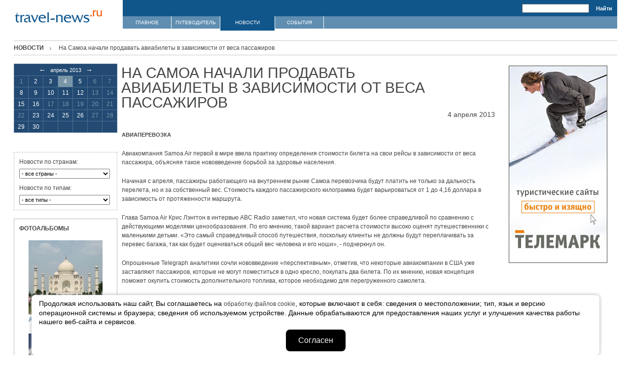

--- FILE ---
content_type: text/html; charset=windows-1251
request_url: https://www.travel-news.ru/nid/21486/
body_size: 7279
content:


<!DOCTYPE html PUBLIC "-//W3C//DTD XHTML 1.0 Transitional//EN" "http://www.w3.org/TR/xhtml1/DTD/xhtml1-transitional.dtd">
<!-- top.inc -->
<html xmlns="http://www.w3.org/1999/xhtml">
<head>
<title>На Самоа начали продавать авиабилеты в зависимости от веса пассажиров / Авиаперевозка / Самоа</title>
<meta name="author" content="telemark" />
<meta name="description" content="На Самоа начали продавать авиабилеты в зависимости от веса пассажиров / Авиаперевозка / Самоа" />
<meta name="keywords" content="На Самоа начали продавать авиабилеты в зависимости от веса пассажиров / Авиаперевозка / Самоа" />
<meta http-equiv="Content-Type" content="text/html; charset=windows-1251" />
<meta property="fb:admins" content="100001283956660" />
<link rel="stylesheet" href="/css/style_new.css" type="text/css" />
<script type="text/javascript" src="/js/jquery-1.2.6.min.js"></script>
<script type="text/javascript" src="/js/project.js"></script>
<!--[if lt IE 7]>
<![if gte IE 5.5]>
<script type="text/javascript" src="/js/fixpng.js"></script>
<style type="text/css"> 
.iePNG, IMG { filter:expression(fixPNG(this)); } 
.iePNG A { position: relative; } /* стиль для нормальной работы ссылок в элементах с PNG-фоном  Если используете png в качестве фона, то установите аттрибут class="iePNG" в элементах с PNG-фоном.*/
</style>
<![endif]>
<![endif]-->

<script type="text/javascript">
var __cs = __cs || [];
__cs.push(["setCsAccount", "IqHfHgrDqVEZhUbXPLyeSsuLFCZnHL_o"]);
__cs.push(["setCsHost", "//server.comagic.ru/comagic"]);
</script>
<script type="text/javascript" async src="//app.comagic.ru/static/cs.min.js"></script>
<meta name="verify-admitad" content="6898dacccc" />
<meta name="yandex-verification" content="f662e555867dd1ec" />
</head>
<body>

<!-- Yandex.Metrika counter -->
<script type="text/javascript">
(function (d, w, c) {
    (w[c] = w[c] || []).push(function() {
        try {
            w.yaCounter22417069 = new Ya.Metrika({id:22417069,
                    webvisor:true,
                    clickmap:true,
                    trackLinks:true,
                    accurateTrackBounce:true});
        } catch(e) { }
    });

    var n = d.getElementsByTagName("script")[0],
        s = d.createElement("script"),
        f = function () { n.parentNode.insertBefore(s, n); };
    s.type = "text/javascript";
    s.async = true;
    s.src = (d.location.protocol == "https:" ? "https:" : "http:") + "//mc.yandex.ru/metrika/watch.js";

    if (w.opera == "[object Opera]") {
        d.addEventListener("DOMContentLoaded", f, false);
    } else { f(); }
})(document, window, "yandex_metrika_callbacks");
</script>
<noscript><div><img src="//mc.yandex.ru/watch/22417069" style="position:absolute; left:-9999px;" alt="" /></div></noscript>
<!-- /Yandex.Metrika counter -->	

<div class="outside"><div class="all"><div class="all_padding">
	<!-- header -->
    		<a href="//www.travel-news.ru/" class="logo logo2"><img src="/images/logo_new.gif" alt="" width="177" height="26" /></a>
		
				
		<form class="search" method="get" action="http://travel-news.ru/search/" onSubmit="javascript:return OpenSearch(this);">
		<input type="text" name="text" value="" maxlength="160">
		<input type="hidden" name="searchid" value="244673">
		<input type="hidden" name="web" value="0">
		<input type="submit" value="Найти" class="find" />
		</form>

		
		
		<div class="menu">
			<a href="/">ГЛАВНОЕ</a><a href="/guide/">ПУТЕВОДИТЕЛЬ</a><p class="wid"><a href="/news/">НОВОСТИ</a></p><a href="/events/">СОБЫТИЯ</a>		</div>
	<!-- //end header -->
<!-- /top.inc -->
<!-- center.inc -->                    
    <!-- content block -->
		
		<div class="title marg"><div class="statusline"><a href="/news/" class="root">Новости</a><span>На Самоа начали продавать авиабилеты в зависимости от веса пассажиров</span></div></div>
		
		<div class="left-inner">
	<div id="calendar_loader" class="calendar_loader_cont"><img alt="loading..." src="/images/ajax-loader.gif" width="24" height="24" /></div>
	<div id="calendar_cont">
<table class="calendar">
	<tr>
		<th colspan="7"><a href="#" onClick="ChangeMonth(2013,03, 2013, 04, 4); return false;" class="arr">&larr;</a>&nbsp;&nbsp;&nbsp;апрель&nbsp;2013&nbsp;&nbsp;&nbsp;<a href="#" onClick="ChangeMonth(2013,05, 2013, 04, 4); return false;" class="arr">&rarr;</a></td>
	</tr>
	<tr>
				<td>1</td>
				<td><a href="/dates/2013-04-2/">2</a></td>
				<td><a href="/dates/2013-04-3/">3</a></td>
				<td class="current"><a href="/dates/2013-04-4/">4</a></td>
				<td><a href="/dates/2013-04-5/">5</a></td>
				<td>6</td>
				<td>7</td>
	</tr>
	<tr>
				<td><a href="/dates/2013-04-8/">8</a></td>
				<td><a href="/dates/2013-04-9/">9</a></td>
				<td><a href="/dates/2013-04-10/">10</a></td>
				<td><a href="/dates/2013-04-11/">11</a></td>
				<td><a href="/dates/2013-04-12/">12</a></td>
				<td>13</td>
				<td>14</td>
	</tr>
	<tr>
				<td><a href="/dates/2013-04-15/">15</a></td>
				<td><a href="/dates/2013-04-16/">16</a></td>
				<td>17</td>
				<td>18</td>
				<td>19</td>
				<td>20</td>
				<td>21</td>
	</tr>
	<tr>
				<td>22</td>
				<td><a href="/dates/2013-04-23/">23</a></td>
				<td><a href="/dates/2013-04-24/">24</a></td>
				<td><a href="/dates/2013-04-25/">25</a></td>
				<td><a href="/dates/2013-04-26/">26</a></td>
				<td>27</td>
				<td>28</td>
	</tr>
	<tr>
				<td><a href="/dates/2013-04-29/">29</a></td>
				<td><a href="/dates/2013-04-30/">30</a></td>
				<td>&nbsp;</td>
				<td>&nbsp;</td>
				<td>&nbsp;</td>
				<td>&nbsp;</td>
				<td>&nbsp;</td>
	</tr>
</table>
</div>
<div class="events_form">
	<form action="/countries/" method="get" name="news_filter_cn" class="first" onSubmit="SendNewsFilter(this); return false;">
	<input type="submit" style="display: none" name="sbmt" />

		<p>Новости по странам:</p>
		<select name="filter" onChange="document.news_filter_cn.sbmt.click();">
			<option value="0" selected="1">- все страны -</option>			
			<option value="88888979">Абхазия</option>			
			<option value="612">Австралия</option>			
			<option value="90">Австрия</option>			
			<option value="88888937">Азербайджан</option>			
			<option value="4">Андорра</option>			
			<option value="88888951">Антигуа</option>			
			<option value="277">Аргентина</option>			
			<option value="8852">Армения</option>			
			<option value="33333">Аруба</option>			
			<option value="123123">Багамские острова</option>			
			<option value="88888946">Бахрейн</option>			
			<option value="1712">Беларусь</option>			
			<option value="7">Бельгия</option>			
			<option value="17">Болгария</option>			
			<option value="88888964">Боливия</option>			
			<option value="9876">Бразилия</option>			
			<option value="50">Великобритания</option>			
			<option value="599">Венгрия</option>			
			<option value="24151">Венесуэла</option>			
			<option value="88888945">Вьетнам</option>			
			<option value="88888960">Гватемала</option>			
			<option value="40">Германия</option>			
			<option value="88888961">Гондурас</option>			
			<option value="520">Греция</option>			
			<option value="67">Дания</option>			
			<option value="88888952">Доминика</option>			
			<option value="1136">Доминикана</option>			
			<option value="888">Египет</option>			
			<option value="55">Замбия</option>			
			<option value="88888927">Зимбабве</option>			
			<option value="729">Израиль</option>			
			<option value="9133">Индия</option>			
			<option value="1">Индонезия</option>			
			<option value="15">Иордания</option>			
			<option value="33">Ирландия</option>			
			<option value="88888968">Исландия</option>			
			<option value="84">Испания</option>			
			<option value="80">Италия</option>			
			<option value="88888900">Кабо-Верде</option>			
			<option value="569">Казахстан</option>			
			<option value="7777777">Камбоджа</option>			
			<option value="567567">Канада</option>			
			<option value="88888949">Катар</option>			
			<option value="864">Кения</option>			
			<option value="99">Кипр</option>			
			<option value="8610">Китай</option>			
			<option value="57">Колумбия</option>			
			<option value="822">Корея</option>			
			<option value="321321">Коста-Рика</option>			
			<option value="778">Куба</option>			
			<option value="88888947">Кувейт</option>			
			<option value="88888941">Кыргызстан</option>			
			<option value="88888942">Лаос</option>			
			<option value="88888970">Латвия</option>			
			<option value="88888948">Ливан</option>			
			<option value="8">Ливия</option>			
			<option value="898">Литва</option>			
			<option value="521">Лихтенштейн</option>			
			<option value="541">Люксембург</option>			
			<option value="367">Маврикий</option>			
			<option value="88888891">Македония</option>			
			<option value="111">Малайзия</option>			
			<option value="123">Мальдивы</option>			
			<option value="535">Мальта</option>			
			<option value="56565">Марокко</option>			
			<option value="777">Мексика</option>			
			<option value="88888919">Мозамбик</option>			
			<option value="422">Молдавия</option>			
			<option value="88888892">Монако</option>			
			<option value="976">Монголия</option>			
			<option value="88888977">Мьянма</option>			
			<option value="9090">Намибия</option>			
			<option value="977">Непал</option>			
			<option value="12">Нигерия</option>			
			<option value="6">Нидерланды</option>			
			<option value="88888931">Новая Зеландия</option>			
			<option value="16">Норвегия</option>			
			<option value="2">ОАЭ</option>			
			<option value="968">Оман</option>			
			<option value="88888943">Пакистан</option>			
			<option value="88888963">Панама</option>			
			<option value="991">Перу</option>			
			<option value="5">Польша</option>			
			<option value="69">Португалия</option>			
			<option value="88888980">Пуэрто-Рико</option>			
			<option value="460">Россия</option>			
			<option value="14768">Румыния</option>			
			<option value="88888950">Саудовская Аравия</option>			
			<option value="248">Сейшельские острова</option>			
			<option value="88888922">Сенегал</option>			
			<option value="88888975">Сент-Люсия</option>			
			<option value="34">Сербия</option>			
			<option value="65">Сингапур</option>			
			<option value="700">Сирия</option>			
			<option value="8591">Словакия</option>			
			<option value="60">Словения</option>			
			<option value="568">США</option>			
			<option value="53">Тайланд</option>			
			<option value="88888924">Танзания</option>			
			<option value="97">Тунис</option>			
			<option value="86">Турция</option>			
			<option value="959">Украина</option>			
			<option value="88888967">Уругвай</option>			
			<option value="88888928">Фиджи</option>			
			<option value="88888969">Филиппины</option>			
			<option value="64">Финляндия</option>			
			<option value="30">Франция</option>			
			<option value="88888978">Французская Полинезия</option>			
			<option value="385">Хорватия</option>			
			<option value="3333">Черногория</option>			
			<option value="8590">Чехия</option>			
			<option value="88888965">Чили</option>			
			<option value="76">Швейцария</option>			
			<option value="14">Швеция</option>			
			<option value="769">Шри-Ланка</option>			
			<option value="88888966">Эквадор</option>			
			<option value="10">Эстония</option>			
			<option value="88888907">Эфиопия</option>			
			<option value="27">ЮАР</option>			
			<option value="857">Ямайка</option>			
			<option value="311">Япония</option>
		</select>
		<noscript>
			<div class="send"><input type="submit" value="отправить" /></div>
		</noscript>
		</form>
			<form action="/types/" method="get" name="news_filter_t" onSubmit="SendNewsFilter(this); return false;">
			<input type="submit" style="display: none" name="sbmt" />			
			
			<p>Новости по типам:</p>
				<select name="filter" onChange="document.news_filter_t.sbmt.click();">
					<option value="0">- все типы -</option>
					<option value="2">Авиаперевозка</option>
					<option value="7">Автобусные туры</option>
					<option value="9">Автомобили</option>
					<option value="18">Автостоп</option>
					<option value="27">Аренда яхт</option>
					<option value="34">Валюта</option>
					<option value="1">Визы</option>
					<option value="17">Горные лыжи</option>
					<option value="8">Горы (отдых в горах)</option>
					<option value="21">Гостиницы</option>
					<option value="32">Дайвинг</option>
					<option value="24">Журналы</option>
					<option value="28">Знаменитости</option>
					<option value="13">Круизы</option>
					<option value="35">Курьезы</option>
					<option value="3">Лечение</option>
					<option value="26">Озера</option>
					<option value="14">Острова (отдых на островах)</option>
					<option value="4">Пляжный отдых</option>
					<option value="23">Погода</option>
					<option value="10">Поезда</option>
					<option value="22">Посольства</option>
					<option value="30">Рестораны</option>
					<option value="29">Секс, секс, секс</option>
					<option value="25">Событийный туризм</option>
					<option value="33">Спортивный (приключенческий) туризм</option>
					<option value="31">Таможни</option>
					<option value="11">Турфирмы</option>
					<option value="5">Учеба</option>
					<option value="15">Шоппинг</option>
					<option value="16">Экотуризм</option>
					<option value="6">Экскурсии</option>
				</select>	
				<noscript>		
					<div class="send"><input type="submit" value="отправить" /></div>
				</noscript>
			</form>

</div>

		<div class="left_foto" align="center">
			<div class="header" align="left">ФОТОАЛЬБОМЫ</div>
			<div class="item" align="left">
				<a href="/guide/countries/9133/cities/2055/" class="type3"><img src="//www.travel-news.ru/workdir/photoalbum/703a4efa26e0df2a361a2ebd76e5c5b9/agra_1_s.jpg" alt="" width="150" height="150" /></a>
					<div class="foto_caption"><a href="/guide/countries/9133/cities/2055/" class="type3">Агра</a>, Индия</div>
			</div>
			<div class="item" align="left">
				<a href="/guide/countries/88888965/" class="type3"><img src="//www.travel-news.ru/workdir/photoalbum/1e79f80e0c5b8b3df6960dbb76b6fde5/Herodoto_1_s.jpg" alt="" width="150" height="150" /></a>
					<div class="foto_caption"><a href="/guide/countries/88888965/" class="type3">Чили</a></div>
			</div>
		</div>
	</div>		
		<div class="country-block">
			
			<div class="right-inner"><div class="ban" align="center">
<a target="_blank" href="http://www.telemark-it.ru/" rel="nofollow"><img width="200" height="400" border="0" title="" alt="" src="/images/telemark.jpg"></a></div></div>			
			<div class="center-inner">
				
													<table class="header2_cont">
						<tr>
							<td>
								<h1 class="country-name">На Самоа начали продавать авиабилеты в зависимости от веса пассажиров</h1>
							</td>
							<td style="vertical-align: bottom;">
								<span class="news_date">4&nbsp;апреля&nbsp;2013</span>
							</td>
						</tr>
					</table>
								
								
				
<table class="news_cont">
	<tr>
		<td>
			<div class="events2 news">
					
				<div class="txt">
					<p class="news_type">Авиаперевозка</p>
										
					<div class="news_body"><p>
Авиакомпания Samoa Air первой в мире ввела практику
определения стоимости билета на свои рейсы в зависимости от веса пассажира,
объясняя такое нововведение борьбой за здоровье населения.
</p>
<p>
Начиная с апреля, пассажиры работающего на внутреннем рынке Самоа
перевозчика будут платить не только за дальность перелета, но и за собственный
вес. Стоимость каждого пассажирского килограмма будет варьироваться от 1 до
4,16 доллара в зависимость от протяженности маршрута.
</p>
<p>
Глава Samoa Air Крис Лэнгтон в интервью ABC Radio заметил, что новая система
будет более справедливой по сравнению с действующими моделями ценообразования.
По его мнению, такой вариант расчета стоимости высоко оценят путешественники с
маленькими детьми. &laquo;Это самый справедливый способ путешествия, поскольку
клиенты не должны будут переплачивать за перевес багажа, так как будет
оцениваться общий вес человека и его ноши&raquo;, - подчеркнул он.
</p>
<p>
Опрошенные Telegraph аналитики сочли нововведение &laquo;перспективным&raquo;, отметив,
что некоторые авиакомпании в США уже заставляют пассажиров, которые не могут
поместиться в одно кресло, покупать два билета. По их мнению, новая концепция
поможет окупить стоимость дополнительного топлива, которое необходимо для
перегруженного самолета.
</p>
<p>
Статистика свидетельствует о том, что островные
страны Тихоокеанского бассейна имеют самые высокие уровни ожирения среди
населения, и Самоа в этом смысле не исключение. (Travel-news.ru &mdash; по материалам РИА Новости)
</p>
</div>
				</div>
								
			</div>
		</td>
	</tr>
</table>

    <script>
		document.write('<p class="news_from">Источник: <a href="http://travel-news.ru" target="_blank">travel-news.ru</a></p>');
		</script>
	

				<br>

<!--				
<textarea name="topadvert_request_async" disabled="true" style="display:none">
feed_id: 1180
pattern_id: 14
</textarea><div class="topadvert_div" style="display:none"></div><div class="topadvert_alt_div" style="display:none"></div>
<script type="text/javascript" charset="windows-1251" src="http://loader.topadvert.ru/load.js"></script>				
-->

			</div>		
			
			<div class="clear"></div>
		</div>
		
<!-- /center.inc -->
<!-- bottom.inc -->
		<div class="clear"></div>
    <!-- //end content block -->
    
    <!-- footer -->
    <div class="footer">
<table cellspacing=0 cellpadding=0 border=0 width=100%><tr valign=top>
<td width=100>
		<div class="bottom-menu">&copy; 2006—2026 &nbsp; <!-- | &nbsp; <a href="/about/" class="menu-footer">о сайте</a> &nbsp; | &nbsp; <a href="/advertising/" class="menu-footer">размещение рекламы</a> &nbsp; | &nbsp; <a href="/stat/" class="menu-footer">статистика</a></div>-->
    
	
		
		</div>

<div style="width:100px;height:1px;font-size:1px;line-height:1px;"></div>
</td>
<td width=100%><div class="bottom-menu">
<span id="comagic_phone_first">+7 (495) 329-12-14</span>
&nbsp; &nbsp; &nbsp;
<a href="/policytravelnews.pdf" target="_blank">Политика в отношении обработки персональных данных</a>
&nbsp;</div></td>
<td width=108>
    	<div class="footer-logo"><span data-hash="http://www.telemark-it.ru/"><img src="/images/project_telemark.gif" alt="" width="96" height="14" /></span></div>
<div style="width:108px;"></div>
</td></tr></table>
    <!-- //end footer -->

</div></div></div>

    <style>
.tm-it-widget-cookie {
  --tm-it-widget-cookie-bottom: 0em;
  --tm-it-widget-cookie-right: 5%;
  --tm-it-widget-cookie-left: 5%;
  --tm-it-widget-cookie-width: 90%;
  --tm-it-widget-cookie-font-size: 14px;
  --tm-it-widget-cookie-padding: 0.5em 1em;
  --tm-it-widget-cookie-border-radius: 0.5em;
  --tm-it-widget-cookie-space-between: 0.5em;
  --tm-it-widget-cookie-color: #000000;
  --tm-it-widget-cookie-bg-color: #ffffff;
  --tm-it-widget-cookie-btn-color: #ffffff;
  --tm-it-widget-cookie-btn-bg-color: #000000;
  --tm-it-widget-cookie-box-shadow-color: #aaaaaa;
  --tm-it-widget-cookie-box-shadow: 0 0 0.5em 0 var(--tm-it-widget-cookie-box-shadow-color); }

.tm-it-widget-cookie {
  position: fixed;
  bottom: var(--tm-it-widget-cookie-bottom);
  left: var(--tm-it-widget-cookie-left);
  right: var(--tm-it-widget-cookie-right);
  width: var(--tm-it-widget-cookie-width);
  margin: 0;
  padding: var(--tm-it-widget-cookie-padding);
  font-style: normal;
  font-variant: normal;
  font-weight: 400;
  font-size: var(--tm-it-widget-cookie-font-size);
  line-height: 1.3em;
  letter-spacing: normal;
  font-family: inherit;
  color: var(--tm-it-widget-cookie-color);
  background-color: var(--tm-it-widget-cookie-bg-color);
  border-width: 1px;
  border-style: solid;
  border-color: var(--tm-it-widget-cookie-bg-color);
  border-radius: var(--tm-it-widget-cookie-border-radius);
  box-shadow: var(--tm-it-widget-cookie-box-shadow);
  box-sizing: border-box;
  z-index: 999999999; }

.tm-it-widget-cookie.hidden {
  overflow: hidden;
  clip: rect(0 0 0 0);
  height: 1px;
  width: 1px;
  margin: -1px;
  padding: 0;
  border: 0;
  box-shadow: 0; }

.tm-it-widget-cookie * {
  box-sizing: inherit; }

.tm-it-widget-cookie__text {
  margin-right: auto;
  margin-left: auto;
  margin-bottom: var(--tm-it-widget-cookie-space-between); }

.tm-it-widget-cookie button {
  display: block;
  min-height: 44px;
  min-width: 44px;
  margin-right: auto;
  margin-left: auto;
  padding: 0.5em 1.5em;
  font-style: normal;
  font-variant: normal;
  font-weight: 400;
  font-size: 16px;
  line-height: 20px;
  letter-spacing: normal;
  font-family: inherit;
  color: var(--tm-it-widget-cookie-btn-color);
  background-color: var(--tm-it-widget-cookie-btn-bg-color);
  border-width: 1px;
  border-style: solid;
  border-color: transparent;
  border-radius: var(--tm-it-widget-cookie-border-radius);
  -webkit-appearance: none;
  -moz-appearance: none;
  appearance: none;
  cursor: pointer; }

.tm-it-widget-cookie button:focus,
.tm-it-widget-cookie button:hover {
  outline-color: var(--tm-it-widget-cookie-btn-bg-color);
  outline-style: solid;
  outline-width: 2px;
  outline-offset: -1px; }

.tm-it-widget-cookie button:active {
  opacity: 0.6; }
    </style>

    <div class="tm-it-widget-cookie hidden">
        <div class="tm-it-widget-cookie__wrap">
            <div class="tm-it-widget-cookie__text">
                Продолжая использовать наш сайт, Вы соглашаетесь на <a href="/policytravelnews.pdf" target="_blank">обработку файлов cookie</a>, которые включают в себя:
                сведения о местоположении; тип, язык и версию операционной системы и браузера; сведения об используемом
                устройстве. Данные обрабатываются для предоставления наших услуг и улучшения качества работы нашего
                веб-сайта и сервисов.
            </div>

            <button type="button" data-days="30">
                Согласен
            </button>
        </div>
    </div>

    <script>
'use strict;'
const tmItWidgetCookie = document.querySelector(`.tm-it-widget-cookie`);

if (tmItWidgetCookie) {
    const btn = tmItWidgetCookie.querySelector(`button`);

    if (document.cookie.indexOf("informer_hide") === -1) {
        tmItWidgetCookie.classList.remove('hidden');

        btn.addEventListener('click', function (e) {
            let expires = new Date(),
                hostname = window.location.hostname,
                subdomain = /[^.]+/.exec(hostname)[0],
                days = parseInt(this.getAttribute('data-days')),
                seconds = parseInt(this.getAttribute('data-seconds')),
                domain = this.getAttribute('data-domain'),
                path = this.getAttribute('data-path'),
                sameSite = this.getAttribute('data-samesite'),
                secure = this.getAttribute('data-secure'),
                httpOnly = this.getAttribute('data-http-only');

            hostname = subdomain.toLowerCase() === 'www' ? hostname.substr(4) : hostname;
            days = isNaN(days) ? 0 : Math.max(0, days);
            expires.setTime(expires.getTime() + days * 24 * 60 * 60 * 1000);
            document.cookie = 'informer_hide=1'
                + (days ? '; expires=' + expires.toUTCString() : '')
                + (seconds ? '; max-age=' + seconds : '')
                + (domain ? '; domain=' + domain : '; domain=.' + hostname)
                + (path ? '; path=' + path : '; path=/')
                + (sameSite ? '; SameSite=' + sameSite : '')
                + (secure ? '; Secure' : '')
                + (httpOnly ? '; HttpOnly' : '')
            tmItWidgetCookie.classList.add('hidden');
        });
    }
    else if (!tmItWidgetCookie.classList.contains('hidden')) {
        tmItWidgetCookie.classList.add('hidden');
    }
};
    </script>

<!-- <script type="text/javascript" src="http://avtogermes.telemark-it.ru/ag-widget-pr.js?project_id=3" charset="utf-8"></script> -->
<!--<script src="https://widget.telemark-it.ru/ecard/36" type="text/javascript" charset="utf-8"></script>-->
</body>
</html>
<!-- /bottom.inc --><!--<font size='1'>Страница сформировалась в 0.047898054122925 секунды</font>-->

--- FILE ---
content_type: text/html; charset=windows-1251
request_url: https://www.travel-news.ru/js/project.js
body_size: 456
content:
$(function(){
	$('[data-hash]').each(function(){
		var self = $(this);
		var a_html = '<a href="'+self.attr('data-hash')+'" target="_blank">'+self.html()+'</a>';
		self.replaceWith(a_html);
	});
});

function ToggleCountries(id, obj) {

	$("#region"+id).children("span:first").toggle(0);
	$("#region"+id).children("span:last").toggle(0);
	
	$(obj).parent().toggleClass("down");	
	$(obj).children("span:first").toggle(0);
	$(obj).children("span:last").toggle(0);
	
}

function PrevPhoto() {
	currPhoto--;
	
	if(currPhoto<0)
		currPhoto = photosList.length-1;	
	
	$("#c_main_photo").get(0).style.backgroundImage = "url("+photosList[currPhoto].src+")";
	$("#alt").html(photosList[currPhoto].alt);
}

function NextPhoto() {
	currPhoto++;
	
	if(currPhoto==photosList.length)
		currPhoto = 0;
	
	$("#c_main_photo").get(0).style.backgroundImage = "url("+photosList[currPhoto].src+")";
	$("#alt").html(photosList[currPhoto].alt);
}

function OpenSearch(frm)
{
	if (frm.elements["q"].value)
		return true;
	else
		alert("Введите поисковую фразу");
	
	return false;
}

function ChangeMonth(year, month, cur_y, cur_m, cur_d) {
	var objGet = {};
	
	$("#calendar_loader").ajaxSend(function(evt, request, settings) {
			$(this).show();
		}
	);
	
	if(cur_y && cur_m && cur_d)
		objGet = {y: year, m: month, c_y: cur_y, c_m: cur_m, c_d: cur_d};
	else
		objGet = {y: year, m: month};
		
	$.get("/calendar/", objGet, function(data) {
			$("#calendar_cont").html(data);
		}, "html"
	);
	
	$("#calendar_loader").ajaxSuccess(function(evt, request, settings) {
			$(this).hide();
		}
	);
}

function SendNewsFilter(form,type) {
	value = form.filter[form.filter.selectedIndex].value;
	
	if(!isNaN(parseInt(value))) {
		
		if(value==0) {
			if(form.action=='/countries/' || form.action=='/types/')
				location.href = '/news/';
			else
				location.href = form.action;
		}
		else {
			if(type)
				location.href = form.action+value+'/types/'+type+'/';
			else
				location.href = form.action+value+'/';
		}
	}
	else if(value.match(/^t_(\d+)$/))		
		location.href = '/types/'+value.match(/^t_(\d+)$/)[1];
}